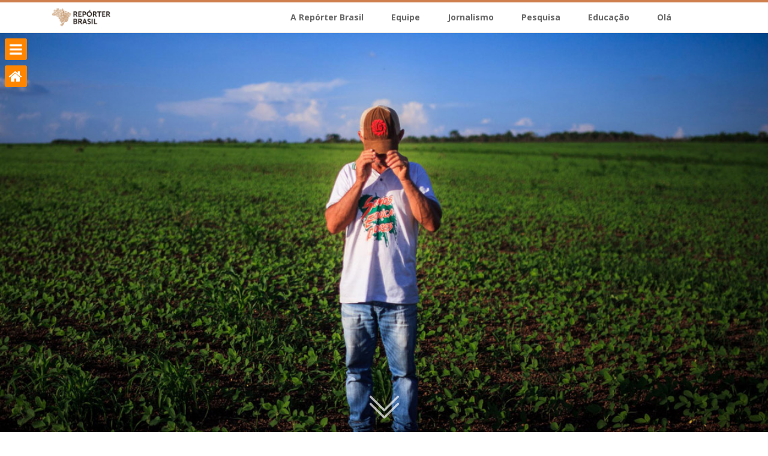

--- FILE ---
content_type: text/html
request_url: https://especial.reporterbrasil.org.br/comunidadestradicionais/camponeses-da-serra-do-centro/
body_size: 9056
content:
<!doctype html>
<html lang="pt-br">
 	<head>
	    <title>Camponeses da Serra do Centro</title>

	    <meta charset="utf-8">
	    <meta name="viewport" content="width=device-width, initial-scale=1, shrink-to-fit=no">
		<!-- Servidor -->
		<base href="https://especial.reporterbrasil.org.br/comunidadestradicionais/" />


		
	    <link rel='stylesheet' href='https://maxcdn.bootstrapcdn.com/font-awesome/4.7.0/css/font-awesome.min.css'>
	    <link rel="stylesheet" href="https://maxcdn.bootstrapcdn.com/bootstrap/4.0.0-beta.2/css/bootstrap.min.css" integrity="sha384-PsH8R72JQ3SOdhVi3uxftmaW6Vc51MKb0q5P2rRUpPvrszuE4W1povHYgTpBfshb" crossorigin="anonymous">

	    <link href="https://fonts.googleapis.com/css?family=Lora:400,700|Open+Sans:400,600,700" rel="stylesheet">
		<link href="css/style.css" rel="stylesheet">
		<link rel="stylesheet" href="css/header.css">

	</head>
<body>
	<div id="monitor">
		<div id="info-xs" class="d-xs-block d-sm-none">xs</div>
		<div id="info-sm" class="d-none d-sm-block d-md-none">sm</div>
		<div id="info-md" class="d-none d-md-block d-lg-none">md</div>
		<div id="info-lg" class="d-none d-lg-block d-xl-none">lg</div>
		<div id="info-xl" class="d-none d-xl-block">xl</div>
	</div>
	<div id="wrapper-menu-lateral">
		<i class="fa fa-times btn-fixo" id="btn-close"></i>
		<nav id="menu-fixo">
			<h2><a href="o-levante-das-comunidades-tradicionais/">Comunidades:</a></h2>
			<ul>
				<li><a href="apanhadores-de-flores/">Apanhadores de flores</a></li>
				<li><a href="caicaras-de-paraty/">Caiçaras de Paraty</a></li>
				<li><a href="camponeses-da-serra-do-centro/">Camponeses da Serra do Centro</a></li>
				<li><a href="faxinalenses-do-parana/">Faxinalenses do Paraná</a></li>
				<li><a href="fundo-e-fecho-de-pasto-da-bahia/">Fundo e fecho de pasto da Bahia</a></li>
				<li><a href="geraizeiros-do-vale-das-cancelas/">Geraizeiros do Vale das Cancelas</a></li>
				<li><a href="pescadores-e-vazanteiros-do-norte-de-minas-gerais/">Pescadores e vazanteiros do norte de Minas Gerais</a></li>
				<li><a href="quebradeiras-de-coco-babacu/">Quebradeiras de coco babaçu</a></li>
				<li><a href="retireiros-do-araguaia/">Retireiros do Araguaia</a></li>
				<li><a href="ribeirinhos-de-montanha-e-mangabal/">Ribeirinhos de Montanha e Mangabal</a></li>
			</ul>
		</nav>
	</div>
	<i class="fa fa-bars btn-fixo" id="btn-menu-lateral"></i>
	<a class="fa fa-home btn-fixo" id="btn-menu-home" href="https://especial.reporterbrasil.org.br/comunidadestradicionais/"></a>
	


<header id="main-header">
	<div class="container">
		<a target="_blank" href="http://reporterbrasil.org.br/" target="_parent" id="logo_barra">
			<img src="img/logo-rb.png" alt="Logo Repórter Brasil" id="logo">
		</a>
		<div id="box-menu-barra" class="ativo" data-height="66" data-fixed-height="40"">
			<nav id="top-menu-nav">
				<ul id="top-menu" class="nav">
					<li id="menu-item-22172" class="menu-item">
						<a target="_blank" href="http://reporterbrasil.org.br/quem-somos/" target="_parent">A Repórter Brasil</a>
					</li>
					<li id="menu-item-22171" class="menu-item">
						<a target="_blank" href="http://reporterbrasil.org.br/expediente/" target="_parent">Equipe</a>
					</li>
					<li id="menu-item-22141" class="menu-item">
						<a target="_blank" href="http://reporterbrasil.org.br/jornalismo/" target="_parent">Jornalismo</a>
					</li>
					<li id="menu-item-22109" class="menu-item">
						<a target="_blank" href="http://reporterbrasil.org.br/tipos-de-material/publicacoes/" target="_parent">Pesquisa</a>
					</li>
					<li id="menu-item-22110" class="menu-item">
						<a href="http://www.escravonempensar.org.br" target="_parent">Educação</a>
					</li>
					<li id="menu-item-22175" class="menu-item">
						<a target="_blank" href="http://reporterbrasil.org.br/contato/" target="_parent">Olá</a>
					</li>
				</ul>
			</nav>
		</div>
		<i class="fa fa-bars" id="btn-menu-barra"></i>
	</div> 
</header>
<nav id="box-menu-barra-mobile">
	<div class="container">
			<ul class="nav">
			<li id="menu-item-22172" class="menu-item">
				<a target="_blank" href="http://reporterbrasil.org.br/quem-somos/" target="_parent">A Repórter Brasil</a>
			</li>
			<li id="menu-item-22171" class="menu-item">
				<a target="_blank" href="http://reporterbrasil.org.br/expediente/" target="_parent">Equipe</a>
			</li>
			<li id="menu-item-22141" class="menu-item">
				<a target="_blank" href="http://reporterbrasil.org.br/jornalismo/" target="_parent">Jornalismo</a>
			</li>
			<li id="menu-item-22109" class="menu-item">
				<a target="_blank" href="http://reporterbrasil.org.br/tipos-de-material/publicacoes/" target="_parent">Pesquisa</a>
			</li>
			<li id="menu-item-22110" class="menu-item">
				<a href="http://www.escravonempensar.org.br" target="_parent">Educação</a>
			</li>
			<li id="menu-item-22175" class="menu-item">
				<a target="_blank" href="http://reporterbrasil.org.br/contato/" target="_parent">Olá</a>
			</li>
		</ul>
	</div>
</nav>
	<div class="wrapper pag-interna" id="pag-comunidades">

		<main id="comunidade-montanha_e_mangabal">
			<article>
				<div class="box-img-header">
					<img class="img-fluid" src="img/camponeses-da-serra-do-centro/camponeses-da-serra-do-centro-01.jpg" alt="Ribeirinhos de Montanha e Mangabal">
					<div class="legenda-abre">Foto: Marcio Isensee Sá</div>
					<div class="scroll-down" id="scroll-down-reportagem-mobile"></div>
				</div>
				<header class="container-fluid" id="header-pag-interna">
					<div class="container">
						<h1><a href="https://especial.reporterbrasil.org.br/comunidadestradicionais/">Camponeses da Serra do Centro</a></h1>
						<hr>
						<h2>
							No Tocantins, famílias resistem à soja há 30 anos e são consideradas invasoras em território que ocupam há gerações
						</h2>
						<div class="box-creditos">
							Por Carolina Motoki e Jessica Mota<br>
							Fotos de Márcio Isensee Sá, do Tocantins <br>
							3 de julho de 2018
						</div>
						<div class="scroll-down" id="scroll-down-reportagem"></div>
					</div>
				</header>
				<div class="bloco-conteudo" id="bloco-1">
					<div class="container">
						<div class="row">
							<section class="col-12 col-lg-4">
								<div class="row" id="box-info">
									<div class="col-12 col-md-7 col-lg-12" id="box-txt">
										<h1>COMUNIDADES CAMPONESAS</h1>
										<ul>
											<li>
												<p>
													<b>Onde estão:</b>
													espalhadas pelo país, aqui tratamos das que estão na Serra do Centro, nordeste do Tocantins
												</p>
											</li>
											<li>
												<p>
													<b>Atividades:</b>
													plantio de roças, coleta de frutos e remédios no Cerrado, caça, criação de pequenos animais e pastoreio de gado em áreas coletivas
												</p>
											</li>
											<li>
												<p>
													<b>Por que lutam:</b>
													pela regularização do território tradicional e pela preservação do Cerrado e suas águas
												</p>
											</li>
											<li>
												<p>
													<b>Ameaças:</b>
													apropriação do território pela expansão da soja, parte sobreposto a área considerada reserva legal de grandes fazendas
												</p>
											</li>
											<li>
												<p>
													<b>Como se organizam:</b>
													em mutirão e com organização da produção; com  a construção de Escola Família Agrícola;  com apoio da Comissão Pastoral da Terra, buscam mediação do Ministério Público Federal
												</p>
											</li>
										</ul>
									</div>
								</div>
							</section>
							<div class="col-12 col-lg-8">
<p class="capitular">					
	Para se chegar às comunidades camponesas na Serra do Centro, onde o Tocantins faz fronteira com o Maranhão, é preciso atravessar um mar de soja que se perde no horizonte. Nem sempre foi assim. Em toda casa que se visite, as histórias das antigas gerações são narradas em detalhes, desde o tempo das tataravós. A memória segue viva em oposição à condição presente do local, onde a monocultura substituiu a vegetação do Cerrado. As famílias ainda recordam até onde ia cada território e onde começavam os campos de uso comum. Os limites eram marcados pela vegetação e pelos riachos, que hoje se perderam na uniformidade das plantações que já fizeram do município o maior exportador de soja do Tocantins. 
</p>
<p>
	O projeto Campos Lindos foi implantado na década de 1990 em um <a target="_blank" href="http://reporterbrasil.org.br/2009/07/municipio-do-tocantins-lidera-ranking-de-soja-e-de-pobreza/">contestado esquema de titulação de terras</a> públicas levado a cabo pelo então governador Siqueira Campos, no recém-criado estado, sobre territórios ocupados por comunidades tradicionais. O conflito gerado permanece até hoje, com mediação do Ministério Público Federal (MPF), que elaborou um relatório antropológico e propôs um termo de ajustamento de conduta entre os plantadores de soja e as comunidades.
</p>
<p>
	Onde hoje estão as plantações que abastecem os entrepostos das multinacionais Bunge e Cargill, havia um extenso campo plano, rico em água, plantas e animais. Sobre ele, festas religiosas, encontros e casamentos se repetiram por pelo menos cem anos. “Sempre houve gente, uns saindo e outros chegando”, lembra Joaquim Miranda Silva, da comunidade Vereda Bonita, ao dar seu depoimento ao relatório antropológico do MPF. 
</p>
<p>
	As famílias guardam também a herança e a influência da cultura indígena Kraô, com a colheita de frutos, a caça, a pesca e o jeito de cultivar suas roças: em mutirão, fertilizadas pelas cinzas de pequenas áreas queimadas, em sistema de rodízio para que a vegetação e o solo se regenerem, no que é conhecido na região por “roça de toco”. Mandioca, abóbora, milho, feijão, arroz não faltavam nas mesas. Só era necessário comprar calçados, querosene, café e sal, trazidos de Balsas, no Maranhão, em lombo de animal e atravessando os rios em barcos de madeira de buriti. O algodão era fiado pelas mulheres que teciam roupas e redes para dormir. O gado era criado solto e as roças cercadas, para impedir a entrada dos animais. 
</p>
							</div>
						</div>
					</div>
				</div>
				<div class="bloco-conteudo" id="bloco-2">
					<section class="container">
						<div id="box-carousel" class="carousel slide" data-ride="carousel">
							<div class="carousel-inner">
								<div class="carousel-item active">
									<img class="d-block w-100" src="img/camponeses-da-serra-do-centro/camponeses-da-serra-do-centro-04.jpg" alt="Foto: Marcio Isensee Sá">
									<div class="box-legenda">
										Foto: Marcio Isensee Sá
									</div>
								</div>
								<div class="carousel-item">
									<img class="d-block w-100" src="img/camponeses-da-serra-do-centro/camponeses-da-serra-do-centro-05.jpg" alt="Foto: Marcio Isensee Sá">
									<div class="box-legenda">
										Foto: Marcio Isensee Sá
									</div>
								</div>
								<div class="carousel-item">
									<img class="d-block w-100" src="img/camponeses-da-serra-do-centro/camponeses-da-serra-do-centro-06.jpg" alt="Foto: Marcio Isensee Sá">
									<div class="box-legenda">
										Foto: Marcio Isensee Sá
									</div>
								</div>
								<div class="carousel-item">
									<img class="d-block w-100" src="img/camponeses-da-serra-do-centro/camponeses-da-serra-do-centro-07.jpg" alt="Foto: Marcio Isensee Sá">
									<div class="box-legenda">
										Foto: Marcio Isensee Sá
									</div>
								</div>
								<div class="carousel-item">
									<img class="d-block w-100" src="img/camponeses-da-serra-do-centro/camponeses-da-serra-do-centro-08.jpg" alt="Foto: Marcio Isensee Sá">
									<div class="box-legenda">
										Foto: Marcio Isensee Sá
									</div>
								</div>
								<div class="carousel-item">
									<img class="d-block w-100" src="img/camponeses-da-serra-do-centro/camponeses-da-serra-do-centro-09.jpg" alt="Foto: Marcio Isensee Sá">
									<div class="box-legenda">
										Foto: Marcio Isensee Sá
									</div>
								</div>
								<div class="carousel-item">
									<img class="d-block w-100" src="img/camponeses-da-serra-do-centro/camponeses-da-serra-do-centro-10.jpg" alt="Foto: Marcio Isensee Sá">
									<div class="box-legenda">
										Foto: Marcio Isensee Sá
									</div>
								</div>
								<div class="carousel-item">
									<img class="d-block w-100" src="img/camponeses-da-serra-do-centro/camponeses-da-serra-do-centro-11.jpg" alt="Foto: Marcio Isensee Sá">
									<div class="box-legenda">
										Foto: Marcio Isensee Sá
									</div>
								</div>
								<div class="carousel-item">
									<img class="d-block w-100" src="img/camponeses-da-serra-do-centro/camponeses-da-serra-do-centro-12.jpg" alt="Foto: Marcio Isensee Sá">
									<div class="box-legenda">
										Foto: Marcio Isensee Sá
									</div>
								</div>
								<div class="carousel-item">
									<img class="d-block w-100" src="img/camponeses-da-serra-do-centro/camponeses-da-serra-do-centro-13.jpg" alt="Foto: Marcio Isensee Sá">
									<div class="box-legenda">
										Foto: Marcio Isensee Sá
									</div>
								</div>
								<div class="carousel-item">
									<img class="d-block w-100" src="img/camponeses-da-serra-do-centro/camponeses-da-serra-do-centro-14.jpg" alt="Foto: Marcio Isensee Sá">
									<div class="box-legenda">
										Foto: Marcio Isensee Sá
									</div>
								</div>
								<div class="carousel-item">
									<img class="d-block w-100" src="img/camponeses-da-serra-do-centro/camponeses-da-serra-do-centro-15.jpg" alt="Foto: Marcio Isensee Sá">
									<div class="box-legenda">
										Foto: Marcio Isensee Sá
									</div>
								</div>
								<div class="carousel-item">
									<img class="d-block w-100" src="img/camponeses-da-serra-do-centro/camponeses-da-serra-do-centro-16.jpg" alt="Foto: Marcio Isensee Sá">
									<div class="box-legenda">
										Foto: Marcio Isensee Sá
									</div>
							</div>
							<a class="carousel-control-prev" href="#box-carousel" role="button" data-slide="prev">
								<span class="carousel-control-prev-icon" aria-hidden="true"></span>
								<span class="sr-only">Previous</span>
							</a>
							<a class="carousel-control-next" href="#box-carousel" role="button" data-slide="next">
								<span class="carousel-control-next-icon" aria-hidden="true"></span>
								<span class="sr-only">Next</span>
							</a>
						</div>
					</section>
				</div>

				<section>
					<div id="box-galeria-xs" class="carousel slide d-sm-none box-links-moradias" data-ride="carousel">
						<div class="carousel-inner">
							<div class="carousel-item active">
								<div class="row">
									<div class="item-galeria col-12">
										<img class="d-block w-100" src="img/camponeses-da-serra-do-centro/camponeses-da-serra-do-centro-04.jpg" alt="Foto: Marcio Isensee Sá">
										<div class="box-legenda">
											Foto: Marcio Isensee Sá
										</div>
									</div>
									<div class="item-galeria col-12">
										<img class="d-block w-100" src="img/camponeses-da-serra-do-centro/camponeses-da-serra-do-centro-05.jpg" alt="Foto: Marcio Isensee Sá">
										<div class="box-legenda">
											Foto: Marcio Isensee Sá
										</div>
									</div>
									<div class="item-galeria col-12">
										<img class="d-block w-100" src="img/camponeses-da-serra-do-centro/camponeses-da-serra-do-centro-06.jpg" alt="Foto: Marcio Isensee Sá">
										<div class="box-legenda">
											Foto: Marcio Isensee Sá
										</div>
									</div>
									<div class="item-galeria col-12">
										<img class="d-block w-100" src="img/camponeses-da-serra-do-centro/camponeses-da-serra-do-centro-07.jpg" alt="Foto: Marcio Isensee Sá">
										<div class="box-legenda">
											Foto: Marcio Isensee Sá
										</div>
									</div>
									<div class="item-galeria col-12">
										<img class="d-block w-100" src="img/camponeses-da-serra-do-centro/camponeses-da-serra-do-centro-08.jpg" alt="Foto: Marcio Isensee Sá">
										<div class="box-legenda">
											Foto: Marcio Isensee Sá
										</div>
									</div>
									<div class="item-galeria col-12">
										<img class="d-block w-100" src="img/camponeses-da-serra-do-centro/camponeses-da-serra-do-centro-09.jpg" alt="Foto: Marcio Isensee Sá">
										<div class="box-legenda">
											Foto: Marcio Isensee Sá
										</div>
									</div>
									<div class="item-galeria col-12">
										<img class="d-block w-100" src="img/camponeses-da-serra-do-centro/camponeses-da-serra-do-centro-10.jpg" alt="Foto: Marcio Isensee Sá">
										<div class="box-legenda">
											Foto: Marcio Isensee Sá
										</div>
									</div>
									<div class="item-galeria col-12">
										<img class="d-block w-100" src="img/camponeses-da-serra-do-centro/camponeses-da-serra-do-centro-11.jpg" alt="Foto: Marcio Isensee Sá">
										<div class="box-legenda">
											Foto: Marcio Isensee Sá
										</div>
									</div>
									<div class="item-galeria col-12">
										<img class="d-block w-100" src="img/camponeses-da-serra-do-centro/camponeses-da-serra-do-centro-12.jpg" alt="Foto: Marcio Isensee Sá">
										<div class="box-legenda">
											Foto: Marcio Isensee Sá
										</div>
									</div>
									<div class="item-galeria col-12">
										<img class="d-block w-100" src="img/camponeses-da-serra-do-centro/camponeses-da-serra-do-centro-13.jpg" alt="Foto: Marcio Isensee Sá">
										<div class="box-legenda">
											Foto: Marcio Isensee Sá
										</div>
									</div>
									<div class="item-galeria col-12">
										<img class="d-block w-100" src="img/camponeses-da-serra-do-centro/camponeses-da-serra-do-centro-14.jpg" alt="Foto: Marcio Isensee Sá">
										<div class="box-legenda">
											Foto: Marcio Isensee Sá
										</div>
									</div>
									<div class="item-galeria col-12">
										<img class="d-block w-100" src="img/camponeses-da-serra-do-centro/camponeses-da-serra-do-centro-15.jpg" alt="Foto: Marcio Isensee Sá">
										<div class="box-legenda">
											Foto: Marcio Isensee Sá
										</div>
									</div>
									<div class="item-galeria col-12">
										<img class="d-block w-100" src="img/camponeses-da-serra-do-centro/camponeses-da-serra-do-centro-16.jpg" alt="Foto: Marcio Isensee Sá">
										<div class="box-legenda">
											Foto: Marcio Isensee Sá
										</div>
									</div>
								</div>
							</div>
						</div>
					</div>
				</section>
				<div class="bloco-conteudo" id="bloco-3">
					<div class="container">
						<div class="row">
							<div class="col-12 col-md-5 col-lg-5">
								<div class="box-img-lateral-comunidade">
									<img class="w-100" src="img/camponeses-da-serra-do-centro/camponeses-da-serra-do-centro-02.jpg" alt="Foto: Marcio Isensee Sá">
									<span>Área desmatada para o cultivo de soja. Ao fundo, área de Cerrado, onde estão as comunidades. Foto: Marcio Isensee Sá</span>
								</div>
								<div class="box-img-lateral-comunidade">
									<img class="w-100" src="img/camponeses-da-serra-do-centro/camponeses-da-serra-do-centro-03.jpg" alt="Foto: Marcio Isensee Sá" >
									<span>Famílias camponesas usam tradicionalmente o Cerrado para coleta de alimento e remédio. Foto: Marcio Isensee Sá</span>
								</div>
							</div>
							<div class="col-12 col-md-7 col-lg-7">
<p>
	<b>Quem é o invasor?</b>
</p>
<p>
	Desde a implantação do projeto, o conflito se estende por vários capítulos. O primeiro ignorou a presença das famílias. A área foi desapropriada e dividida em lotes, vendidos a preços baixos e desmatados para o plantio. 
</p>
<p>
	Algumas das famílias foram obrigadas a sair dali, em função de sucessivas ameaças e apropriações de terra. Algumas foram morar na cidade de Campos Lindos, que já ocupou a primeira posição no ranking do IBGE de <a target="_blank" href="http://reporterbrasil.org.br/2009/07/fartura-de-graos-contrasta-com-precariedade-de-politicas-sociais/">municípios mais pobres do Brasil</a>. Outras se mudaram para cidades maiores da região. As que ficaram estão no que sobrou de Cerrado, considerado como reserva ambiental “em condomínio” do projeto – quando os lotes têm uma reserva legal comum, como medida de compensação ambiental. A ameaça de despejo é permanente. 
</p>
<p>
	Com apoio da Comissão Pastoral da Terra, as famílias acionaram o Ministério Público Estadual e descobriram que o projeto era cheio de irregularidades. “As leis ambientais foram ignoradas, nenhum estudo de impacto foi apresentado antes da liberação do projeto. Os relatórios ambientais realizados foram produzidos posteriormente, porém nenhum deles foi aprovado pelos órgãos fiscalizadores – e seguem assim até hoje”, revela Pedro Ribeiro, da Comissão Pastoral da Terra Araguaia-Tocantins.
</p>
<p>
	Fruto de ampla mobilização, cerca de 70 famílias conseguiram ter lotes titulados pelo Instituto de Terras do Tocantins, em torno de 50 hectares cada. Muitos ficaram sem títulos, mas permaneceram na área. <a target="_blank" href="http://reporterbrasil.org.br/wp-content/uploads/2018/06/TO_MPF_Relat%C3%B3rio-antropol%C3%B3gico.pdf">O relatório antropológico do MPF</a> conclui que “há uma quantidade razoável de famílias que foram ignoradas pelo cadastramento, em virtude da utilização de critérios questionáveis como considerar que pais e filhos que possuíam casas próximas uma da outra constituíam um único núcleo familiar e precisariam de uma única área para obter seu sustento”. 
</p>
<p>
	No segundo capítulo, a briga se estendeu pelos anos. As famílias enfrentam, desde então, a limitação do território e a insegurança jurídica sobre sua permanência nas terras, além dos efeitos da redução das suas matas, com o desaparecimento da caça. 
</p>
<p>
	A narrativa da vida presente é mais dura, se comparada à de antigamente. Os moradores denunciam a contaminação dos cursos d’água por agrotóxicos e a morte de duas crianças da mesma família após a aplicação de veneno por avião. Diversas audiências públicas foram realizadas, sem resultados efetivos. Apesar disso, esse capítulo também foi de resistência: organizadas, as comunidades ergueram com as próprias mãos uma escola do campo, e empreenderam diversos projetos de geração de renda, como o beneficiamento de polpas de frutas e a criação de abelhas. 
</p>



<p><b>Ameaças crescentes</b></p>
<p>
	
</p>
	O terceiro capítulo, mais recente, parte de uma investida mais forte por parte da Associação Planalto, que reúne os sojeiros, para evitar multas ambientais. Uma ordem de reintegração de posse foi emitida pela Justiça Estadual e confirmada por instâncias superiores em 2016 contra 59 famílias camponesas, o que gerou desespero na comunidade. 
</p>
<p>
	O Ministério Público Federal foi acionado pelas famílias e pela CPT, em razão de as comunidades se autoafirmarem como tradicionais e, portanto, com direitos territoriais. O MPF enviou uma equipe de antropólogos ao local, que reiterou a condição. “A Constituição garante o reconhecimento da existência e a forma de trabalhar como comunidade tradicional, mas no cerrado do Tocantins não garante”, atesta o camponês João Bandeira.
</p>
<p>
	Sendo território tradicional, de acordo com o relatório do MPF, somente as famílias poderiam definir quem deve ficar ou sair da área, o que se contrapõe à ordem de despejo, investida principalmente sobre os que chegaram mais recentemente para viver nas comunidades.  
</p>
<p>
	O resultado da negociação mediada pelo MPF foi um <a target="_blank" href="http://reporterbrasil.org.br/wp-content/uploads/2018/06/TO_Ajustamento-de-conduta-Assinado.pdf">termo de ajustamento de conduta</a>, acordo extrajudicial firmado em 2016. O TAC determinou a elaboração de um 

	<a target="_blank" href="http://reporterbrasil.org.br/wp-content/uploads/2018/06/TO_PLANO-DE-MANEJO-Rev-4.1-Planalto.pdf">plano de manejo por parte da Associação Planalto</a>, que possibilitaria a permanência das famílias na área reivindicada pelo projeto como reserva ambiental.
</p>
<p>	
	O  plano de manejo apresentado pela Associação Planalto atesta a mudança radical pela qual passou o território desde a chegada do projeto: “o crescimento das áreas destinadas ao cultivo da soja teve aumento de 3.498% e o da pecuária de 48%. Houve um decréscimo de 27% de áreas com vegetações naturais, com perda de 9% de florestas e 32% de savanas em relação a 1990”. A grande transformação pela qual passou o entorno obrigou também os camponeses a mudarem o seu modo de produção, já que os agrotóxicos e a redução da área do plantio alteraram a dinâmica do cultivo. “A gente vem acompanhando uma extrema mudança da forma de produção, não é mais tão natural, está se modificando e se alterando”, explica o camponês João Bandeira. 
</p>
<p>
	Além de todas essas transformações já sentidas pelas famílias, o plano de manejo da Associação Planalto dita regras sobre o que podem e não podem fazer dentro da área considerada como reserva. “As famílias ficam obrigadas a plantar no mesmo quadrado por anos e anos, o que desrespeita a forma tradicional de manejo, que prevê, por exemplo, a rotatividade da área, tempo de descanso da terra e a regeneração da mata”, expõe Rafael Oliveira, agente da CPT. A mesma avaliação tem a Alternativa para Pequena Agricultura no Tocantins, organização que presta assessoria técnica às comunidades. 
</p>
<p>
	O plano também foi analisado pela Naturatins, responsável pela fiscalização ambiental no estado, que deu <a target="_blank" href="http://reporterbrasil.org.br/wp-content/uploads/2018/06/TO_nota_naturatins.pdf">parecer negativo ao documento</a> por “não estar de acordo com a legislação”. 
</p>
<p>
	O MPF submeteu o caso à 6a Câmara em Brasília e deve apresentar também uma análise sobre o Plano de Manejo. Procurado pela <b>Repórter Brasil</b>, o órgão disse que só irá se manifestar após a conclusão do procedimento.
</p>
<p>
	A Associação Planalto declarou, por meio de seu advogado, que o TAC deu legitimidade da propriedade aos sojicultores, confirmando as decisões das instâncias judiciais (<a target="_blank" href="http://reporterbrasil.org.br/2018/06/integra-da-resposta-associacao-planalto/">íntegra das respostas da Associação Planalto</a>). 
</p>
<p>
	Depois de conhecer as limitações do plano de manejo, João Bandeira concluiu que o termo de ajustamento de conduta gera insegurança às famílias. “Não dá para trabalhar contra a comunidade, precisa repensar o plano e o acordo”, diz.
</p>
							</div>
						</div>
					</div>
				</div>
			</article>
		</main>
		<section class="bloco-conteudo" id="bloco-4">
			<div class="container">
				<a href="o-levante-das-comunidades-tradicionais/" class="link-materia-especial">Clique <span>aqui</span> e confira o texto de apresentação do Especial: “O levante das comunidades tradicionais”</a>
			</div>
		</section>
		<section>
			<div id="box-carousel-lg" class="carousel slide d-none d-lg-block box-links-moradias" data-ride="carousel">
				<div class="carousel-inner">
					<div class="carousel-item active">
						<div class="row no-gutters">
							<a class="col-4" href="camponeses-da-serra-do-centro/">
								<img class="float-left w-100" src="img/home/camponeses-da-serra-do-centro.jpg" alt="Camponeses da Serra do Centro">
								<div class="box-legenda">
									<span>Camponeses da Serra do Centro</span>
								</div>
							</a>
							<a class="col-4" href="fundo-e-fecho-de-pasto-da-bahia/">
								<img class="float-left w-100" src="img/home/fundo-e-fecho-de-pasto-da-bahia.jpg" alt="Fundo e fecho de pasto da Bahia">
								<div class="box-legenda">
									<span>Fundo e fecho de pasto da Bahia</span>
								</div>
							</a>
							<a class="col-4" href="geraizeiros-do-vale-das-cancelas/">
								<img class="float-left w-100" src="img/home/comunidade_geraizeiros.jpg" alt="Geraizeiros do Vale das Cancelas">
								<div class="box-legenda">
									<span>Geraizeiros do Vale das Cancelas</span>
								</div>
							</a>
						</div>
					</div>
					<div class="carousel-item">
						<div class="row no-gutters">
							<a class="col-4" href="apanhadores-de-flores/">
								<img class="float-left w-100" src="img/home/comunidade_apanhadores_de_flores.jpg" alt="Apanhadores de flores">
								<div class="box-legenda">
									<span>Apanhadores de flores</span>
								</div>
							</a>
							<a class="col-4" href="pescadores-e-vazanteiros-do-norte-de-minas-gerais/">
								<img class="float-left w-100" src="img/home/comunidade_pesqueiras_e_vazanteiras.jpg" alt="Pescadores e vazanteiros do norte de Minas Gerais">
								<div class="box-legenda">
									<span>Pescadores e vazanteiros do norte de Minas Gerais</span>
								</div>
							</a>
							<a class="col-4" href="quebradeiras-de-coco-babacu/">
								<img class="float-left w-100" src="img/home/comunidade_quebradeiras_de_coco_babacu.jpg" alt="Quebradeiras de coco babaçu">
								<div class="box-legenda">
									<span>Quebradeiras de coco babaçu</span>
								</div>
							</a>
						</div>
					</div>
					<div class="carousel-item">
						<div class="row no-gutters">
							<a class="col-4" href="faxinalenses-do-parana/">
								<img class="float-left w-100" src="img/home/comunidade_faxinais.jpg" alt="Faxinalenses do Paraná">
								<div class="box-legenda">
									<span>Faxinalenses do Paraná</span>
								</div>
							</a>
							<a class="col-4" href="geraizeiros-do-vale-das-cancelas/">
								<img class="float-left w-100" src="img/home/comunidade_geraizeiros.jpg" alt="Geraizeiros do Vale das Cancelas">
								<div class="box-legenda">
									<span>Geraizeiros do Vale das Cancelas</span>
								</div>
							</a>
							<a class="col-4" href="retireiros-do-araguaia/">
								<img class="float-left w-100" src="img/home/comunidade_retireiros_do_araguaia.jpg" alt="Retireiros do Araguaia">
								<div class="box-legenda">
									<span>Retireiros do Araguaia</span>
								</div>
							</a>
						</div>
					</div>
					<div class="carousel-item">
						<div class="row no-gutters">
							<a class="col-4" href="ribeirinhos-de-montanha-e-mangabal/">
								<img class="float-left w-100" src="img/home/comunidade_montanha_e_mangabal.jpg" alt="Ribeirinhos de Montanha e Mangabal">
								<div class="box-legenda">
									<span>Ribeirinhos de Montanha e Mangabal</span>
								</div>
							</a>
							<a class="col-4" href="caicaras-de-paraty/">
								<img class="float-left w-100" src="img/home/comunidade_caicaras.jpg" alt="Caiçaras de Paraty">
								<div class="box-legenda">
									<span>Caiçaras de Paraty</span>
								</div>
							</a>
							<a class="col-4" href="faxinalenses-do-parana/">
								<img class="float-left w-100" src="img/home/comunidade_faxinais.jpg" alt="Faxinalenses do Paraná">
								<div class="box-legenda">
									<span>Faxinalenses do Paraná</span>
								</div>
							</a>
						</div>
					</div>
				</div>
				<a class="carousel-control-prev" href="#box-carousel-lg" role="button" data-slide="prev">
					<span class="carousel-control-prev-icon" aria-hidden="true"></span>
					<span class="sr-only">Previous</span>
				</a>
				<a class="carousel-control-next" href="#box-carousel-lg" role="button" data-slide="next">
					<span class="carousel-control-next-icon" aria-hidden="true"></span>
					<span class="sr-only">Next</span>
				</a>
			</div>
		</section>
		<section>
			<div id="box-carousel-sm" class="carousel slide d-none d-sm-block d-lg-none box-links-moradias" data-ride="carousel">
				<div class="carousel-inner">
					<div class="carousel-item active">
						<div class="row no-gutters">
							<a class="col-6" href="camponeses-da-serra-do-centro/">
								<img class="float-left w-100" src="img/home/camponeses-da-serra-do-centro.jpg" alt="Camponeses da Serra do Centro">
								<div class="box-legenda">
									<span>Camponeses da Serra do Centro</span>
								</div>
							</a>
							<a class="col-6" href="fundo-e-fecho-de-pasto-da-bahia/">
								<img class="float-left w-100" src="img/home/fundo-e-fecho-de-pasto-da-bahia.jpg" alt="Fundo e fecho de pasto da Bahia">
								<div class="box-legenda">
									<span>Fundo e fecho de pasto da Bahia</span>
								</div>
							</a>
						</div>
					</div>
					<div class="carousel-item">
						<div class="row no-gutters">
							<a class="col-6" href="apanhadores-de-flores/">
								<img class="float-left w-100" src="img/home/comunidade_apanhadores_de_flores.jpg" alt="Apanhadores de flores">
								<div class="box-legenda">
									<span>Apanhadores de flores</span>
								</div>
							</a>
							<a class="col-6" href="pescadores-e-vazanteiros-do-norte-de-minas-gerais/">
								<img class="float-left w-100" src="img/home/comunidade_pesqueiras_e_vazanteiras.jpg" alt="Pescadores e vazanteiros do norte de Minas Gerais">
								<div class="box-legenda">
									<span>Pescadores e vazanteiros do norte de Minas Gerais</span>
								</div>
							</a>
						</div>
					</div>
					<div class="carousel-item">
						<div class="row no-gutters">
							<a class="col-6" href="quebradeiras-de-coco-babacu/">
								<img class="float-left w-100" src="img/home/comunidade_quebradeiras_de_coco_babacu.jpg" alt="Quebradeiras de coco babaçu">
								<div class="box-legenda">
									<span>Quebradeiras de coco babaçu</span>
								</div>
							</a>
							<a class="col-6" href="faxinalenses-do-parana/">
								<img class="float-left w-100" src="img/home/comunidade_faxinais.jpg" alt="Faxinalenses do Paraná">
								<div class="box-legenda">
									<span>Faxinalenses do Paraná</span>
								</div>
							</a>
						</div>
					</div>
					<div class="carousel-item">
						<div class="row no-gutters">
							<a class="col-6" href="geraizeiros-do-vale-das-cancelas/">
								<img class="float-left w-100" src="img/home/comunidade_geraizeiros.jpg" alt="Geraizeiros do Vale das Cancelas">
								<div class="box-legenda">
									<span>Geraizeiros do Vale das Cancelas</span>
								</div>
							</a>
							<a class="col-6" href="retireiros-do-araguaia/">
								<img class="float-left w-100" src="img/home/comunidade_retireiros_do_araguaia.jpg" alt="Retireiros do Araguaia">
								<div class="box-legenda">
									<span>Retireiros do Araguaia</span>
								</div>
							</a>
						</div>
					</div>
					<div class="carousel-item">
						<div class="row no-gutters">
							<a class="col-6" href="ribeirinhos-de-montanha-e-mangabal/">
								<img class="float-left w-100" src="img/home/comunidade_montanha_e_mangabal.jpg" alt="Ribeirinhos de Montanha e Mangabal">
								<div class="box-legenda">
									<span>Ribeirinhos de Montanha e Mangabal</span>
								</div>
							</a>
							<a class="col-6" href="caicaras-de-paraty/">
								<img class="float-left w-100" src="img/home/comunidade_caicaras.jpg" alt="Caiçaras de Paraty">
								<div class="box-legenda">
									<span>Caiçaras de Paraty</span>
								</div>
							</a>
						</div>
					</div>
				</div>
				<a class="carousel-control-prev" href="#box-carousel-sm" role="button" data-slide="prev">
					<span class="carousel-control-prev-icon" aria-hidden="true"></span>
					<span class="sr-only">Previous</span>
				</a>
				<a class="carousel-control-next" href="#box-carousel-sm" role="button" data-slide="next">
					<span class="carousel-control-next-icon" aria-hidden="true"></span>
					<span class="sr-only">Next</span>
				</a>
			</div>
		</section>

		<section>
			<div id="box-carousel-xs" class="carousel slide d-sm-none box-links-moradias" data-ride="carousel">
				<div class="carousel-inner">
					<div class="carousel-item active">
						<div class="row no-gutters">

							<a class="col-12" href="camponeses-da-serra-do-centro/">
								<img class="float-left w-100" src="img/home/camponeses-da-serra-do-centro.jpg" alt="Camponeses da Serra do Centro">
								<div class="box-legenda">
									<span>Camponeses da Serra do Centro</span>
								</div>
							</a>
							<a class="col-12" href="fundo-e-fecho-de-pasto-da-bahia/">
								<img class="float-left w-100" src="img/home/fundo-e-fecho-de-pasto-da-bahia.jpg" alt="Fundo e fecho de pasto da Bahia">
								<div class="box-legenda">
									<span>Fundo e fecho de pasto da Bahia</span>
								</div>
							</a>
							<a class="col-12" href="apanhadores-de-flores/">
								<img class="float-left w-100" src="img/home/comunidade_apanhadores_de_flores.jpg" alt="Apanhadores de flores">
								<div class="box-legenda">
									<span>Apanhadores de flores</span>
								</div>
							</a>
							<a class="col-12" href="pescadores-e-vazanteiros-do-norte-de-minas-gerais/">
								<img class="float-left w-100" src="img/home/comunidade_pesqueiras_e_vazanteiras.jpg" alt="Pescadores e vazanteiros do norte de Minas Gerais">
								<div class="box-legenda">
									<span>Pescadores e vazanteiros do norte de Minas Gerais</span>
								</div>
							</a>
							<a class="col-12" href="quebradeiras-de-coco-babacu/">
								<img class="float-left w-100" src="img/home/comunidade_quebradeiras_de_coco_babacu.jpg" alt="Quebradeiras de coco babaçu">
								<div class="box-legenda">
									<span>Quebradeiras de coco babaçu</span>
								</div>
							</a>
							<a class="col-12" href="faxinalenses-do-parana/">
								<img class="float-left w-100" src="img/home/comunidade_faxinais.jpg" alt="Faxinalenses do Paraná">
								<div class="box-legenda">
									<span>Faxinalenses do Paraná</span>
								</div>
							</a>
							<a class="col-12" href="geraizeiros-do-vale-das-cancelas/">
								<img class="float-left w-100" src="img/home/comunidade_geraizeiros.jpg" alt="Geraizeiros do Vale das Cancelas">
								<div class="box-legenda">
									<span>Geraizeiros do Vale das Cancelas</span>
								</div>
							</a>
							<a class="col-12" href="retireiros-do-araguaia/">
								<img class="float-left w-100" src="img/home/comunidade_retireiros_do_araguaia.jpg" alt="Retireiros do Araguaia">
								<div class="box-legenda">
									<span>Retireiros do Araguaia</span>
								</div>
							</a>
							<a class="col-12" href="ribeirinhos-de-montanha-e-mangabal/">
								<img class="float-left w-100" src="img/home/comunidade_montanha_e_mangabal.jpg" alt="Ribeirinhos de Montanha e Mangabal">
								<div class="box-legenda">
									<span>Ribeirinhos de Montanha e Mangabal</span>
								</div>
							</a>
							<a class="col-12" href="caicaras-de-paraty/">
								<img class="float-left w-100" src="img/home/comunidade_caicaras.jpg" alt="Caiçaras de Paraty">
								<div class="box-legenda">
									<span>Caiçaras de Paraty</span>
								</div>
							</a>
						</div>
					</div>
				</div>
			</div>
		</section>		
		<footer class="container-fluid" id="footer-principal">
			<div class="container">
				<div class="row">
					<div class="col-12 col-md-6" id="box-titulo">
						<a href="o-levante-das-comunidades-tradicionais/" id="link-home-footer">
							<h3>Comunidades<br>tradicionais</h3>
						</a>
						<br>
						<a target="_blank" href="http://reporterbrasil.org.br/jornalismo/">
							<img src="img/logo-rb_footer.png" alt="Logo Repórter Brasil">
						</a>
					</div>
					<div class="col-12 col-md-6" id="box-creditos">
						<hr>
						<ul>
							<li><b>Reportagem:</b> Carolina Motoki, Jessica Mota e Xavier Bartaburu</li>
							<li><b>Fotos:</b> Gui Gomes, Marcio Isensee Sá e colaboradores </li>
							<li><b>Pesquisa de imagens:</b> Eugênia Pessoa e João Cesar Diaz</li>
							<li><b>Edição do especial multimídia:</b> Carolina Motoki</li>
							<li><b>Fechamento:</b> Thais Lazzeri </li>
							<li><b>Coordenação da produção do hotsite:</b> Lívia Lopes</li>
							<li><b>Design do hotsite:</b> Rafael Veiga</li>
							<li><b>Programação do hotsite:</b>  Mailton Monteiro</li>
							<li><b>Coordenação da agência de Jornalismo:</b> Ana Aranha</li>
						</ul>
					</div>
				</div>
			</div>
		</footer>

	</div>


<!-- Optional JavaScript -->
    <!-- jQuery first, then Popper.js, then Bootstrap JS -->
	<script src="https://ajax.googleapis.com/ajax/libs/jquery/3.2.1/jquery.min.js"></script>
    <script src="https://cdnjs.cloudflare.com/ajax/libs/popper.js/1.12.3/umd/popper.min.js" integrity="sha384-vFJXuSJphROIrBnz7yo7oB41mKfc8JzQZiCq4NCceLEaO4IHwicKwpJf9c9IpFgh" crossorigin="anonymous"></script>
    <script src="https://maxcdn.bootstrapcdn.com/bootstrap/4.0.0-beta.2/js/bootstrap.min.js" integrity="sha384-alpBpkh1PFOepccYVYDB4do5UnbKysX5WZXm3XxPqe5iKTfUKjNkCk9SaVuEZflJ" crossorigin="anonymous"></script>
	<script src="js/global.js"></script>
<!--
	<script type="text/javascript">
		var _gaq = _gaq || [];
		_gaq.push(['_setAccount', 'UA-36721393-1']);
		_gaq.push(['_trackPageview']);

		(function() {
		var ga = document.createElement('script'); ga.type = 'text/javascript'; ga.async = true;
		ga.src = ('https:' == document.location.protocol ? 'https://ssl' : 'http://www') + '.google-analytics.com/ga.js';
		var s = document.getElementsByTagName('script')[0]; s.parentNode.insertBefore(ga, s);
		})();
	</script>
-->

<script defer src="https://static.cloudflareinsights.com/beacon.min.js/vcd15cbe7772f49c399c6a5babf22c1241717689176015" integrity="sha512-ZpsOmlRQV6y907TI0dKBHq9Md29nnaEIPlkf84rnaERnq6zvWvPUqr2ft8M1aS28oN72PdrCzSjY4U6VaAw1EQ==" data-cf-beacon='{"version":"2024.11.0","token":"f5519b0195a04f9f9e0dd5e846453e52","server_timing":{"name":{"cfCacheStatus":true,"cfEdge":true,"cfExtPri":true,"cfL4":true,"cfOrigin":true,"cfSpeedBrain":true},"location_startswith":null}}' crossorigin="anonymous"></script>
</body>
</html>

--- FILE ---
content_type: text/css
request_url: https://especial.reporterbrasil.org.br/comunidadestradicionais/css/style.css
body_size: 2602
content:
body{
	background-color: #fff;
	color: #252423;
	margin: 0px;
	padding: 0px;
	font-family: "Open Sans",sans-serif;
	/*padding-top: 85px;*/
	padding-top: 55px;
	font-size: 20px;
	line-height: 1.5;
}

h1, h2, h3, h4, h5, h6{
	font-family: 'Lora', serif;
	font-weight: 600;
}

.nopadding{
	padding-left: 0px!important;
	padding-right: 0px!important;
}

.margin-top-0{
	margin-top: 0px!important;
}

.no-padding{
	padding: 0px;
}

.capitular:first-letter{
	font-size: 44px;
	padding-top: 2px;
	line-height: 38px;
	float: left;
	font-family: 'Lora', serif;
	color: #FF8400
}

#box-texto-home .capitular:first-letter{
	color: #fff;
}

#monitor{
	top: 0px;
	right: 0px;
	z-index: 9999;
	display: none;
	position: fixed;
}
#monitor div{
	color: #fff;
	width: 64px;
	padding: 5px 0;
	font-size: 30px;
	text-align: center;
	text-transform: uppercase;
}

#monitor #info-xs{background-color: rgba(232,18,27,0.8);}
#monitor #info-sm{background-color: rgba(239,122,16,0.8);}
#monitor #info-md{background-color: rgba(255,246,0,0.8); color: #444;}
#monitor #info-lg{background-color: rgba(157,205,23,0.8);}
#monitor #info-xl{background-color: rgba(3,145,63,0.8);}

.grey{background-color: grey;}
.blue{background-color: blue;}
.cyan{background-color: cyan;}
.green{background-color: green;}
.greenyellow{background-color: greenyellow;}
.yellow{background-color: yellow;}
.gold{background-color: gold;}
.orange{background-color: orange;}
.orangered{background-color: orangered;}
.red{background-color: red;}
.tomato{background-color: tomato;}
.purple{background-color: purple;}


/* --- configurações genéricas --- */

.container{
	background-color: rgba(255,255,255,0.5;);
}

/* ---x---x---x---
.img-float-right{
	float: right;
	margin: 4px 0 10px 10px;
	max-width: 100%;
}

.img-float-left{
	float: left;
	margin: 4px 10px 10px 0px;
	max-width: 100%;
}
---x---x---x---  */

#wrapper-menu-lateral{
	background: #2B2A29;
	position: fixed;
	top: 0px;
	bottom: 0px;
	width: 320px;
	z-index: 20;
	display: block;
	left: -320px;
	transition: all 0.6s ease-in-out;
	-webkit-box-shadow: 0px 0px 5px 4px rgba(0,0,0,0);
	-moz-box-shadow: 0px 0px 5px 4px rgba(0,0,0,0);
	box-shadow: 0px 0px 5px 4px rgba(0,0,0,0);
	text-align: center;
}

#wrapper-menu-lateral.ativo{
	left: 0px;
	-webkit-box-shadow: 0px 0px 5px 4px rgba(0,0,0,0.5);
	-moz-box-shadow: 0px 0px 5px 4px rgba(0,0,0,0.5);
	box-shadow: 0px 0px 5px 4px rgba(0,0,0,0.5);
}

.btn-fixo{
	position: fixed;
	color: #fff;
	left: 8px;
	top: 64px;
	z-index: 19;
	font-size: 24px;
	padding: 5px 7px;
	border-radius: 3px;
	border: solid 1px transparent;
	cursor: pointer;
	background-color: #FF8400;
}

.btn-fixo:hover{
	border: solid 1px #fff;
	background-color: #FF8400;
}

a.btn-fixo#btn-menu-home{
	top: 109px;
	color: #fff;
	text-decoration: none;
	padding-left: 6px;
}

#wrapper-menu-lateral #btn-close{
	position: absolute;
	left: 275px;
	background-color: #fff;
	color: #3A2C22;
	top: 10px;
}

#logo-menu-fixo{
	margin-top: 80px;
}

#menu-fixo{
	float: left;
	margin: 20px;
	text-align: left;
	padding-top: 40px;
}

#menu-fixo h2{
	color: #fff;
	font-size: 24px;
}

#menu-fixo h2 a {
	text-decoration: none;
	color: #fff;
}


#menu-fixo ul{
	list-style: none;
	padding: 0px;
	margin-top: 20px;
}

#menu-fixo li a{
	width: 100%;
	float: left;
	color: #fff;
	line-height: 1.2;
	padding: 5px 0px;
	margin-top: 6px;
	font-size: 17px;
	text-decoration: none;
}

#menu-fixo a:hover{
	color: #FF8400;
}

.ico-saiba-mais{
	color: #FF8400;
	font-size: 34px;
	position: absolute;
	z-index: 5;
	right: 10px;
	bottom: 10px;
}

.carousel-control-prev,
.carousel-control-next{
	opacity: 1;
}
.carousel-control-prev .carousel-control-prev-icon, 
.carousel-control-next .carousel-control-next-icon{
    padding: 18px 15px;
    background-color: #FF8400;
    background-size: 60%;
    position: absolute;
}

.carousel-control-prev .carousel-control-prev-icon{left: 0px;}
.carousel-control-next .carousel-control-next-icon{right: 0px;}

/* --- Início - Pág Home --- */

@media (min-width: 992px) {
	.box-links-moradias a img{
		opacity: 0.90;
		-webkit-transition: opacity 0.6s cubic-bezier(0.4,0,0.2,1),transform 0.6s cubic-bezier(0,0,0.2,1.5);
		transition: opacity 0.6s cubic-bezier(0.4,0,0.2,1),transform 0.6s cubic-bezier(0,0,0.2,1.5);
	}
	.box-links-moradias a:hover img{
		opacity: 1;
	}
}

.box-legenda{
	background-color: rgba(78,75,70,0.8);
	position: absolute;
	display: block;
	top: 50%;
	width: 100%;
	color: #fff;
	padding: 0px 40px;
    font-size: 25px;
    text-align: center;
	margin-top: -50px;
    height: 100px;
  	line-height: 100px;
	-webkit-transition: opacity 0.4s cubic-bezier(0.4,0,0.2,1),transform 0.4s cubic-bezier(0,0,0.2,1.5);
	transition: opacity 0.4s cubic-bezier(0.4,0,0.2,1),transform 0.4s cubic-bezier(0,0,0.2,1.5);
}

#pag-home a:hover .box-legenda{
	opacity: 1;
}

.box-legenda span {
	font-family: 'Lora', serif;
	display: inline-block;
	vertical-align: middle;
	line-height: 1.2;
	margin-top: -8px;
}

@media (min-width: 576px) and (max-width: 710px){
	.box-legenda{
		font-size: 20px;
	}
}

@media (min-width: 576px) and (max-width: 992px){
	.box-legenda{
		width: 80%;
		margin-left: 10%;
		margin-right: 10%;
	}
}

@media (min-width: 992px) {
	#pag-home a .box-legenda{
		top: initial;
		bottom: 0px;
		right: 0px;
		width: 80%;
	    text-align: left;
		margin-top: initial;
	  	opacity: 0;	
	  	padding: 0px 20px;
	}

	#box-carousel-lg.box-links-moradias a img{
		opacity: 1;
	}

	#box-carousel-lg a .box-legenda{
		opacity: 1;	
		width: 80%;
		margin-left: 10%;
		margin-right: 10%;
	}
}

#box-carousel-lateral .box-legenda{
	bottom: 0px;
	top: initial;
	width: 100%;
	margin-left: initial;
	margin-right: initial;
	height: 80px;
	line-height: 80px;
	font-size: 20px;
}

#box-galeria-xs{
	margin-top: -50px;
}

#box-galeria-xs .box-legenda {
	bottom: 0px;
	top: initial;
	width: 100%;
	margin-left: initial;
	margin-right: initial;
	height: initial;
	line-height: 1.2;
	font-size: 16px;
	padding-top: 8px;
	padding-bottom: 8px;
}

#box-carousel-xs .box-legenda {
	bottom: 0px;
	top: initial;
	width: 100%;
	margin-left: initial;
	margin-right: initial;
	height: 80px;
	line-height: 80px;
	font-size: 20px;
}
#box-carousel-xs .carousel-item a, #box-galeria-xs .carousel-item .item-galeria{
	/*margin-bottom: 5px;*/
}

#box-carousel{
	display: none;
}

@media (min-width: 576px) {
	#box-carousel{
		display: block;
	}
}

#pag-home main{
	background-color: #171717;
	color: #fff;
}

#pag-home main header{
	padding: 15px 10px 20px;
	text-align: center;
}

#pag-home main header h1{
	padding: 20px 0 20px;
    margin: 0px;
    font-size: 30px;
    line-height: 0.95;
}

@media (min-width: 380px) {
	#pag-home main header h1{
		font-size: 40px;
	}
}

@media (min-width: 450px) {
	#pag-home main header h1{
		font-size: 50px;
	}
}

@media (min-width: 1430px) {
	#pag-home main header h1{
		font-size: 58px; 
	}
}

#pag-home main header hr{
	border-top: 1px solid #fff;
	width: 70%;
}

#pag-home main #box-texto-home{
	padding: 0 26px 55px;
	font-size:  18px;
}

@media (min-width: 1200px) {
	#pag-home main #box-texto-home{
		font-size: 15px; 
	}
}

@media (min-width: 1260px) {
	#pag-home main #box-texto-home{
		font-size: 16px; 
	}
}

@media (min-width: 1320px) {
	#pag-home main #box-texto-home{
		font-size: 17px; 
	}
}

@media (min-width: 1380px) {
	#pag-home main #box-texto-home{
		font-size: 18px; 
	}
}

@media (min-width: 1450px) {
	#pag-home main #box-texto-home{
		font-size: 19px; 
	}
}

@media (min-width: 1520px) {
	#pag-home main #box-texto-home{
		font-size: 20px; 
	}
}

@media (min-width: 1580px) {
	#pag-home main #box-texto-home{
		font-size: 21px; 
	}
}


#pag-home main footer{
	width: 100%;
	height: 140px;
	position: absolute;
	bottom: 0px;
	left: 0px;
}





#pag-home main footer a.btn-leia-mais{
	position: absolute;
	bottom: 20px;
	padding: 20px 0 5px;
	text-align: center;
	display: block;
	margin: 0 auto;
	width: 200px;
	left: 50%;
	margin-left: -100px;
	color: #fff;
	text-decoration: none;
}

#pag-home main footer a.btn-leia-mais i{
	color: #FF8400;
}

.box-carousel-sm img{
	width: 100%;	
}

/* --- Início - interna --- */

.pag-interna{}

.pag-interna .box-img-header{
	position: relative;
}

.pag-interna .box-img-header img{
	width: 100%;
	z-index: 7;
}

.pag-interna .box-img-header .legenda-abre{
	text-align: right;
	background-color: rgba(78,75,70,0.8);
	padding: 6px 15px;
	position: absolute;
	bottom: 0px;
	right: 0px;
	z-index: 11;
	color: #fff;
	font-size: 13px;
}

@media (min-width: 576px) {
	.pag-interna .box-img-header .legenda-abre{
		background-color: rgba(78,75,70,0.8);
		padding: 10px 25px;
		font-size: 16px;
	}
}
.pag-interna header#header-pag-interna{ 
	padding: 50px 10px;
	text-align: center;
}

.pag-interna header#header-pag-interna h1{
	padding: 3vh 0 3vh;
	margin: 0px;
	font-size: 35px;
	line-height: 1.2;
}

.pag-interna header#header-pag-interna h1 a{
	text-decoration: none;
	color: #252423;
}


@media (min-width: 576px) {
	.pag-interna header#header-pag-interna h1{
		font-size: 70px;
		line-height: 0.95;
	}
}

.pag-interna header#header-pag-interna hr{
	border-top: 1px solid #252423;
	width: 20%;
}

.pag-interna header#header-pag-interna h2{
	padding: 30px 0;
	margin: 0px auto;
	font-size: 20px;
	line-height: 0.95;
	font-family: "Open Sans",sans-serif;
	font-weight: normal;
	line-height: 1.4;
	max-width: 800px;
}

.pag-interna header#header-pag-interna .box-creditos{
	font-style: italic;
	font-size: 16px;
}

.scroll-down{
	width: 53px;
	height: 43px;
	display: none;
	background-repeat: no-repeat;
	background-size: contain;
	left: 50%;
	bottom: 20px;
	position: absolute;
	margin-left: -26px;
	background-image: url(../img/internas/scroll_down.png);
	cursor: pointer;
	transition: all 0.25s ease-in-out;
	z-index: 50;
	opacity: 0.7;
}

@media (min-width: 900px) {
	#header-pag-interna .scroll-down{
		display: block;
	}
}

.scroll-down#scroll-down-reportagem-mobile{
	display: none;
}

@media (min-width: 500px) {
	.scroll-down#scroll-down-reportagem-mobile{
		display: block;
	}
}

@media (min-width: 900px) {
	.scroll-down#scroll-down-reportagem-mobile{
		display: none;
	}
}

.scroll-down:hover{
	bottom: 15px;
}

.pag-interna .bloco-conteudo{
	padding-top: 20px;
	padding-bottom: 20px;
}

.pag-interna .bloco-conteudo h3{
    font-size: 40px;
    color: #ff8400;
}

.pag-interna .bloco-conteudo span{
    color: #ff8400;
    font-size: 17px;
}

.box-img-lateral-comunidade{
	margin-bottom: 20px;
}

.pag-interna#pag-abertura .bloco-conteudo#bloco-1{}

.pag-interna#pag-abertura .bloco-conteudo.bloco-sit{
	background-image: url(../img/internas/quote-bg.png);
	background-position: center;
	background-size: cover;
	padding-top: 80px;
	padding-bottom: 80px;
	display: block;
}

.pag-interna#pag-abertura .bloco-conteudo.bloco-sit .sit{
	color: #fff;
	font-size: 32px;
	font-family: 'Lora', serif;
}


.pag-interna#pag-abertura .bloco-conteudo#bloco-3{}

.pag-interna#pag-abertura .bloco-conteudo#bloco-4{}

.pag-interna#pag-abertura .bloco-conteudo#bloco-4 #box-img-3{
	margin-top: 58px;
}

#box-info{
	/*background-color: #f6f6f6;*/
	background-color: #ECECEC;
	margin-bottom: 20px;
}

#box-info #box-txt{
	padding-top: 15px;
}

#box-info #box-txt h1{
	color: #FF8400;
	font-weight: bold;
	font-size: 22px;
	margin-bottom: 15px;
	font-family: "Open Sans",sans-serif;
}

#box-info #box-txt ul{
	list-style: none;
	padding: 0px;
	font-size: 18px;
}

#box-info #box-txt ul li h2{
	font-size: 14px;
	font-family: "Open Sans",sans-serif;
	display: inline-block;
}

.pag-interna#pag-comunidades #bloco-4{
	text-align: center;
	padding-top: 20px;
	padding-bottom: 50px;
}

.pag-interna#pag-comunidades #bloco-4 a{
	color: #FF8400;
	font-weight: bold;
	text-decoration: none;
}

.pag-interna#pag-comunidades #bloco-4 a span{
	text-decoration: underline;
}

.pag-interna#pag-comunidades #bloco-2 .box-legenda {
	bottom: 0px;
	top: initial;
	width: 100%;
	margin-left: initial;
	margin-right: initial;
	height: initial;
	line-height: 1.2;
	padding-top: 12px;
	padding-bottom: 12px;
	font-size: 17px;
}

.pag-interna#pag-abertura .bloco-conteudo h2{ 
	font-size: 22px;
    margin: 0px 0 10px;
    color: #ff8400;
}

/* --- Início - Footer Principal --- */

#footer-principal{
	background-color: rgba(78,75,70,1);
	background-image: url('../img/footer-bg.png');
	background-position: bottom center;
	background-size: cover;
	color: #fff;
}

#footer-principal #box-titulo{
	text-align: center;
	margin-bottom: 30px;
}

#footer-principal #box-titulo a#link-home-footer{
	display: inline-block;
	text-decoration: none;
	color: #fff;
	margin-top: 80px;
}

#footer-principal #box-titulo a#link-home-footer h3{
	font-size: 45px;
	line-height: 0.95;
	display: inline-block;
	margin-bottom: 20px;
}

#footer-principal #box-titulo img{
	max-width: 150px;
}

#footer-principal #box-creditos{
	margin-bottom: 30px;
}

#footer-principal #box-creditos hr{
	border-left: 1px #ccc solid;
	height: 77%;
	width: 1px;
	position: absolute;
	left: -5px;
	top: 5%;
}

@media (max-width: 767px) {
	#footer-principal #box-creditos hr{
		display: none;
	}
}

#footer-principal #box-creditos ul{
	list-style: none;
	font-size: 12px;
	margin-top: 30px;
	line-height: 2;
	margin-left: 0px;
	padding-left: 0px;
	text-align: center;
}
@media (min-width: 767px) {
	#footer-principal #box-creditos ul{
		text-align: left;
		padding-left: 20px;
		font-size: 14px;
	}
}



--- FILE ---
content_type: text/css
request_url: https://especial.reporterbrasil.org.br/comunidadestradicionais/css/header.css
body_size: 431
content:
#main-header{
	width: 100%;
	/*height: 85px;*/
	height: 54px;
	background-color: #fff;
	border-top: #CE7F4D 4px solid;
	-webkit-box-shadow: 0 1px 0 rgba(0,0,0,.1);
    -moz-box-shadow: 0 1px 0 rgba(0,0,0,.1);
    box-shadow: 0 1px 0 rgba(0,0,0,.1);
    position: fixed;
    z-index: 10;
    top: 0px;
}

#logo_barra{
	/*width: 131px;*/
	width: 100px;
	display: inline-block;
	/*margin-top: 20px;*/
	margin-top: 8px;
}

#logo_barra img{
	width: 100%;
}

#box-menu-barra{
	/*padding-top: 29px;*/
	padding-top: 14px;
	float: right;
	margin-right: 0px;
	display: none;
}

#box-menu-barra ul{
    float: left;
    list-style: none;
}

#box-menu-barra ul li {
    display: inline-block;
    font-size: 14px;
    padding-right: 20px;
}

#box-menu-barra ul li a{
    display: block;
    position: relative;
    color: rgba(0,0,0,.6);
    text-decoration: none;
    font-family: "Open Sans",Arial,sans-serif;
    font-size: 14px;
    font-weight: bold;
    opacity: 0.99;
}

#box-menu-barra ul li a:hover{
    opacity: 0.7;
}

@media (min-width: 768px) {
	#box-menu-barra{
		display: block;
	}
}

@media (min-width: 992px) {
	#box-menu-barra{
		margin-right: 30px;		
	}
	#box-menu-barra ul li {
	    padding-right: 46px;
	}
}

#btn-menu-barra{
	position: initial;
	color: #dd8400;
	left: initial;
	top: initial;
	float: right;
	z-index: 19;
	font-size: 24px;
	padding: 5px 7px;
	border-radius: 3px;
	border: solid 1px transparent;
	cursor: pointer;
	margin-top: 7px;
}

#btn-menu-barra:hover{
	border: solid 1px rgba(230, 120, 0, 0.7);
}

@media (min-width: 768px) {
	#btn-menu-barra{
		display: none;
	}
}

#box-menu-barra-mobile{
	position: fixed;
	top: -270px;
	width: 100%;
	z-index: 8;
	transition: all 0.6s ease-in-out;
}

#box-menu-barra-mobile.ativo{
	position: fixed;
	top: 54px;
	width: 100%;
	z-index: 8;
}

#box-menu-barra-mobile ul{
	width: 106%;
	margin-left: -3%;
	background: #fff;
	border-top: #CE7F4D 2px solid;
	-webkit-box-shadow: 0px 0px 5px 4px rgba(0,0,0,0);
	-moz-box-shadow: 0px 0px 5px 4px rgba(0,0,0,0);
	box-shadow: 0px 0px 5px 4px rgba(0,0,0,0);
	padding: 15px;
}

#box-menu-barra-mobile.ativo ul{
	-webkit-box-shadow: 2px 2px 5px 2px rgba(0,0,0,0.2);
	-moz-box-shadow: 2px 2px 5px 2px rgba(0,0,0,0.2);
	box-shadow: 2px 2px 5px 2px rgba(0,0,0,0.2);
}

#box-menu-barra-mobile ul li{
	width: 100%;
}

#box-menu-barra-mobile ul li a{
    display: block;
    padding: 10px 5%;
    border-bottom: 1px solid rgba(0,0,0,.03);
    color: #666;
    font-weight: 600;
    font-family: "Open Sans",Arial,sans-serif;
    font-size: 14px;
    opacity: 0.9;
}

#box-menu-barra-mobile ul li a:hover{
	background-color: rgba(0,0,0,.03);
	text-decoration: none;
	opacity: 0.7;
}

--- FILE ---
content_type: application/javascript
request_url: https://especial.reporterbrasil.org.br/comunidadestradicionais/js/global.js
body_size: -150
content:
$(document).ready(function(){
	$("#btn-menu-lateral").click(function(){
    	$("#wrapper-menu-lateral").addClass("ativo");
	});
	$("#btn-close").click(function(){
    	$("#wrapper-menu-lateral").removeClass("ativo");
	});
	$('#scroll-down-reportagem').click(function(){
		$('html, body').animate({scrollTop : 800},800);
	});
	$('#scroll-down-reportagem-mobile').click(function(){
		$('html, body').animate({scrollTop : 300},500);
	});
	$('#btn-menu-barra').click(function() {
	    $('#box-menu-barra-mobile').toggleClass('ativo');
	});
});
